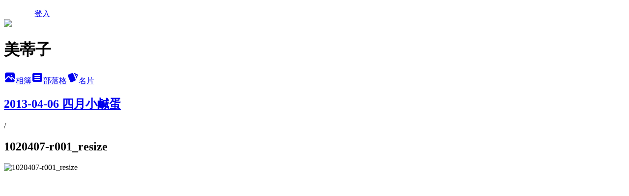

--- FILE ---
content_type: text/html; charset=utf-8
request_url: https://mediz.pixnet.net/albums/14655352/photos/126987390
body_size: 10244
content:
<!DOCTYPE html><html lang="zh-TW"><head><meta charSet="utf-8"/><meta name="viewport" content="width=device-width, initial-scale=1"/><link rel="preload" href="/logo_pixnet_ch.svg" as="image"/><link rel="preload" as="image" href="https://picsum.photos/seed/mediz/1200/400"/><link rel="preload" href="https://pimg.1px.tw/mediz/1367855997-1243944835.jpg" as="image"/><link rel="stylesheet" href="/main.css" data-precedence="base"/><link rel="preload" as="script" fetchPriority="low" href="https://static.1px.tw/blog-next/_next/static/chunks/94688e2baa9fea03.js"/><script src="https://static.1px.tw/blog-next/_next/static/chunks/41eaa5427c45ebcc.js" async=""></script><script src="https://static.1px.tw/blog-next/_next/static/chunks/e2c6231760bc85bd.js" async=""></script><script src="https://static.1px.tw/blog-next/_next/static/chunks/94bde6376cf279be.js" async=""></script><script src="https://static.1px.tw/blog-next/_next/static/chunks/426b9d9d938a9eb4.js" async=""></script><script src="https://static.1px.tw/blog-next/_next/static/chunks/turbopack-5021d21b4b170dda.js" async=""></script><script src="https://static.1px.tw/blog-next/_next/static/chunks/ff1a16fafef87110.js" async=""></script><script src="https://static.1px.tw/blog-next/_next/static/chunks/e308b2b9ce476a3e.js" async=""></script><script src="https://static.1px.tw/blog-next/_next/static/chunks/2bf79572a40338b7.js" async=""></script><script src="https://static.1px.tw/blog-next/_next/static/chunks/d3c6eed28c1dd8e2.js" async=""></script><script src="https://static.1px.tw/blog-next/_next/static/chunks/d4d39cfc2a072218.js" async=""></script><script src="https://static.1px.tw/blog-next/_next/static/chunks/6a5d72c05b9cd4ba.js" async=""></script><script src="https://static.1px.tw/blog-next/_next/static/chunks/8af6103cf1375f47.js" async=""></script><script src="https://static.1px.tw/blog-next/_next/static/chunks/60d08651d643cedc.js" async=""></script><script src="https://static.1px.tw/blog-next/_next/static/chunks/0c9bfd0a9436c835.js" async=""></script><script src="https://static.1px.tw/blog-next/_next/static/chunks/ed01c75076819ebd.js" async=""></script><script src="https://static.1px.tw/blog-next/_next/static/chunks/a4df8fc19a9a82e6.js" async=""></script><title>1020407-r001_resize - 痞客邦</title><meta name="description" content="1020407-r001_resize"/><meta name="google-adsense-platform-account" content="pub-2647689032095179"/><meta name="fb:app_id" content="101730233200171"/><link rel="canonical" href="https://mediz.pixnet.net/blog/albums/14655352/photos/126987390"/><meta property="og:title" content="1020407-r001_resize - 痞客邦"/><meta property="og:description" content="1020407-r001_resize"/><meta property="og:url" content="https://mediz.pixnet.net/blog/albums/14655352/photos/126987390"/><meta property="og:image" content="https://pimg.1px.tw/mediz/1367855997-1243944835.jpg"/><meta property="og:image:width" content="1200"/><meta property="og:image:height" content="630"/><meta property="og:image:alt" content="1020407-r001_resize"/><meta property="og:type" content="article"/><meta name="twitter:card" content="summary_large_image"/><meta name="twitter:title" content="1020407-r001_resize - 痞客邦"/><meta name="twitter:description" content="1020407-r001_resize"/><meta name="twitter:image" content="https://pimg.1px.tw/mediz/1367855997-1243944835.jpg"/><link rel="icon" href="/favicon.ico?favicon.a62c60e0.ico" sizes="32x32" type="image/x-icon"/><script src="https://static.1px.tw/blog-next/_next/static/chunks/a6dad97d9634a72d.js" noModule=""></script></head><body><!--$--><!--/$--><!--$?--><template id="B:0"></template><!--/$--><script>requestAnimationFrame(function(){$RT=performance.now()});</script><script src="https://static.1px.tw/blog-next/_next/static/chunks/94688e2baa9fea03.js" id="_R_" async=""></script><div hidden id="S:0"><script id="pixnet-vars">
          window.PIXNET = {
            post_id: 0,
            name: "mediz",
            user_id: 0,
            blog_id: "21979",
            display_ads: true
          }; 
        </script><div class="relative min-h-screen"><nav class="fixed z-20 w-full bg-orange-500 text-white shadow-sm"><div id="pixnet-navbar-ad-blog_top"></div><div class="container mx-auto flex h-14 max-w-5xl items-center justify-between px-5"><a href="https://www.pixnet.net"><img src="/logo_pixnet_ch.svg" alt="PIXNET Logo"/></a><a href="/auth/authorize" class="!text-white">登入</a></div></nav><div class="container mx-auto max-w-5xl pt-[45px]"><div class="sm:px-4"><div class="bg-muted relative flex flex-col items-center justify-center gap-4 overflow-clip py-10 sm:mt-8 sm:rounded-sm"><img src="https://picsum.photos/seed/mediz/1200/400" class="absolute inset-0 h-full w-full object-cover"/><div class="absolute inset-0 bg-black/40 backdrop-blur-sm"></div><div class="relative z-10 flex flex-col items-center justify-center gap-4 px-4"><span data-slot="avatar" class="relative flex shrink-0 overflow-hidden rounded-full size-24 shadow"><span data-slot="avatar-fallback" class="bg-muted flex size-full items-center justify-center rounded-full"></span></span><div class="text-center"><h1 class="mb-1 text-2xl font-bold text-white text-shadow-2xs">美蒂子</h1></div><div class="flex items-center justify-center gap-3"><a href="/albums" data-slot="button" class="inline-flex items-center justify-center gap-2 whitespace-nowrap text-sm font-medium transition-all disabled:pointer-events-none disabled:opacity-50 [&amp;_svg]:pointer-events-none [&amp;_svg:not([class*=&#x27;size-&#x27;])]:size-4 shrink-0 [&amp;_svg]:shrink-0 outline-none focus-visible:border-ring focus-visible:ring-ring/50 focus-visible:ring-[3px] aria-invalid:ring-destructive/20 dark:aria-invalid:ring-destructive/40 aria-invalid:border-destructive bg-primary text-primary-foreground hover:bg-primary/90 h-9 px-4 py-2 has-[&gt;svg]:px-3 cursor-pointer rounded-full"><svg xmlns="http://www.w3.org/2000/svg" width="24" height="24" viewBox="0 0 24 24" fill="currentColor" stroke="none" class="tabler-icon tabler-icon-photo-filled "><path d="M8.813 11.612c.457 -.38 .918 -.38 1.386 .011l.108 .098l4.986 4.986l.094 .083a1 1 0 0 0 1.403 -1.403l-.083 -.094l-1.292 -1.293l.292 -.293l.106 -.095c.457 -.38 .918 -.38 1.386 .011l.108 .098l4.674 4.675a4 4 0 0 1 -3.775 3.599l-.206 .005h-12a4 4 0 0 1 -3.98 -3.603l6.687 -6.69l.106 -.095zm9.187 -9.612a4 4 0 0 1 3.995 3.8l.005 .2v9.585l-3.293 -3.292l-.15 -.137c-1.256 -1.095 -2.85 -1.097 -4.096 -.017l-.154 .14l-.307 .306l-2.293 -2.292l-.15 -.137c-1.256 -1.095 -2.85 -1.097 -4.096 -.017l-.154 .14l-5.307 5.306v-9.585a4 4 0 0 1 3.8 -3.995l.2 -.005h12zm-2.99 5l-.127 .007a1 1 0 0 0 0 1.986l.117 .007l.127 -.007a1 1 0 0 0 0 -1.986l-.117 -.007z"></path></svg>相簿</a><a href="/blog" data-slot="button" class="inline-flex items-center justify-center gap-2 whitespace-nowrap text-sm font-medium transition-all disabled:pointer-events-none disabled:opacity-50 [&amp;_svg]:pointer-events-none [&amp;_svg:not([class*=&#x27;size-&#x27;])]:size-4 shrink-0 [&amp;_svg]:shrink-0 outline-none focus-visible:border-ring focus-visible:ring-ring/50 focus-visible:ring-[3px] aria-invalid:ring-destructive/20 dark:aria-invalid:ring-destructive/40 aria-invalid:border-destructive border bg-background shadow-xs hover:bg-accent hover:text-accent-foreground dark:bg-input/30 dark:border-input dark:hover:bg-input/50 h-9 px-4 py-2 has-[&gt;svg]:px-3 cursor-pointer rounded-full"><svg xmlns="http://www.w3.org/2000/svg" width="24" height="24" viewBox="0 0 24 24" fill="currentColor" stroke="none" class="tabler-icon tabler-icon-article-filled "><path d="M19 3a3 3 0 0 1 2.995 2.824l.005 .176v12a3 3 0 0 1 -2.824 2.995l-.176 .005h-14a3 3 0 0 1 -2.995 -2.824l-.005 -.176v-12a3 3 0 0 1 2.824 -2.995l.176 -.005h14zm-2 12h-10l-.117 .007a1 1 0 0 0 0 1.986l.117 .007h10l.117 -.007a1 1 0 0 0 0 -1.986l-.117 -.007zm0 -4h-10l-.117 .007a1 1 0 0 0 0 1.986l.117 .007h10l.117 -.007a1 1 0 0 0 0 -1.986l-.117 -.007zm0 -4h-10l-.117 .007a1 1 0 0 0 0 1.986l.117 .007h10l.117 -.007a1 1 0 0 0 0 -1.986l-.117 -.007z"></path></svg>部落格</a><a href="https://www.pixnet.net/pcard/mediz" data-slot="button" class="inline-flex items-center justify-center gap-2 whitespace-nowrap text-sm font-medium transition-all disabled:pointer-events-none disabled:opacity-50 [&amp;_svg]:pointer-events-none [&amp;_svg:not([class*=&#x27;size-&#x27;])]:size-4 shrink-0 [&amp;_svg]:shrink-0 outline-none focus-visible:border-ring focus-visible:ring-ring/50 focus-visible:ring-[3px] aria-invalid:ring-destructive/20 dark:aria-invalid:ring-destructive/40 aria-invalid:border-destructive border bg-background shadow-xs hover:bg-accent hover:text-accent-foreground dark:bg-input/30 dark:border-input dark:hover:bg-input/50 h-9 px-4 py-2 has-[&gt;svg]:px-3 cursor-pointer rounded-full"><svg xmlns="http://www.w3.org/2000/svg" width="24" height="24" viewBox="0 0 24 24" fill="currentColor" stroke="none" class="tabler-icon tabler-icon-cards-filled "><path d="M10.348 3.169l-7.15 3.113a2 2 0 0 0 -1.03 2.608l4.92 11.895a1.96 1.96 0 0 0 2.59 1.063l7.142 -3.11a2.002 2.002 0 0 0 1.036 -2.611l-4.92 -11.894a1.96 1.96 0 0 0 -2.588 -1.064z"></path><path d="M16 3a2 2 0 0 1 1.995 1.85l.005 .15v3.5a1 1 0 0 1 -1.993 .117l-.007 -.117v-3.5h-1a1 1 0 0 1 -.117 -1.993l.117 -.007h1z"></path><path d="M19.08 5.61a1 1 0 0 1 1.31 -.53c.257 .108 .505 .21 .769 .314a2 2 0 0 1 1.114 2.479l-.056 .146l-2.298 5.374a1 1 0 0 1 -1.878 -.676l.04 -.11l2.296 -5.371l-.366 -.148l-.402 -.167a1 1 0 0 1 -.53 -1.312z"></path></svg>名片</a></div></div></div></div><div class="p-4"><div class="mb-4 flex items-center gap-2"><a href="/albums/14655352" class="text-gray-400 hover:text-gray-500"><h2 class="text-lg font-bold">2013-04-06 四月小鹹蛋</h2></a><span>/</span><h2 class="text-lg font-bold text-gray-500">1020407-r001_resize</h2></div><div class="overflow-clip rounded-lg border"><img src="https://pimg.1px.tw/mediz/1367855997-1243944835.jpg" alt="1020407-r001_resize" class="h-auto w-full rounded-lg object-contain"/></div></div></div></div><section aria-label="Notifications alt+T" tabindex="-1" aria-live="polite" aria-relevant="additions text" aria-atomic="false"></section></div><script>$RB=[];$RV=function(a){$RT=performance.now();for(var b=0;b<a.length;b+=2){var c=a[b],e=a[b+1];null!==e.parentNode&&e.parentNode.removeChild(e);var f=c.parentNode;if(f){var g=c.previousSibling,h=0;do{if(c&&8===c.nodeType){var d=c.data;if("/$"===d||"/&"===d)if(0===h)break;else h--;else"$"!==d&&"$?"!==d&&"$~"!==d&&"$!"!==d&&"&"!==d||h++}d=c.nextSibling;f.removeChild(c);c=d}while(c);for(;e.firstChild;)f.insertBefore(e.firstChild,c);g.data="$";g._reactRetry&&requestAnimationFrame(g._reactRetry)}}a.length=0};
$RC=function(a,b){if(b=document.getElementById(b))(a=document.getElementById(a))?(a.previousSibling.data="$~",$RB.push(a,b),2===$RB.length&&("number"!==typeof $RT?requestAnimationFrame($RV.bind(null,$RB)):(a=performance.now(),setTimeout($RV.bind(null,$RB),2300>a&&2E3<a?2300-a:$RT+300-a)))):b.parentNode.removeChild(b)};$RC("B:0","S:0")</script><script>(self.__next_f=self.__next_f||[]).push([0])</script><script>self.__next_f.push([1,"1:\"$Sreact.fragment\"\n3:I[39756,[\"https://static.1px.tw/blog-next/_next/static/chunks/ff1a16fafef87110.js\",\"https://static.1px.tw/blog-next/_next/static/chunks/e308b2b9ce476a3e.js\"],\"default\"]\n4:I[53536,[\"https://static.1px.tw/blog-next/_next/static/chunks/ff1a16fafef87110.js\",\"https://static.1px.tw/blog-next/_next/static/chunks/e308b2b9ce476a3e.js\"],\"default\"]\n6:I[97367,[\"https://static.1px.tw/blog-next/_next/static/chunks/ff1a16fafef87110.js\",\"https://static.1px.tw/blog-next/_next/static/chunks/e308b2b9ce476a3e.js\"],\"OutletBoundary\"]\n8:I[97367,[\"https://static.1px.tw/blog-next/_next/static/chunks/ff1a16fafef87110.js\",\"https://static.1px.tw/blog-next/_next/static/chunks/e308b2b9ce476a3e.js\"],\"ViewportBoundary\"]\na:I[97367,[\"https://static.1px.tw/blog-next/_next/static/chunks/ff1a16fafef87110.js\",\"https://static.1px.tw/blog-next/_next/static/chunks/e308b2b9ce476a3e.js\"],\"MetadataBoundary\"]\nc:I[63491,[\"https://static.1px.tw/blog-next/_next/static/chunks/2bf79572a40338b7.js\",\"https://static.1px.tw/blog-next/_next/static/chunks/d3c6eed28c1dd8e2.js\"],\"default\"]\n"])</script><script>self.__next_f.push([1,"0:{\"P\":null,\"b\":\"Fh5CEL29DpBu-3dUnujtG\",\"c\":[\"\",\"albums\",\"14655352\",\"photos\",\"126987390\"],\"q\":\"\",\"i\":false,\"f\":[[[\"\",{\"children\":[\"albums\",{\"children\":[[\"id\",\"14655352\",\"d\"],{\"children\":[\"photos\",{\"children\":[[\"photoId\",\"126987390\",\"d\"],{\"children\":[\"__PAGE__\",{}]}]}]}]}]},\"$undefined\",\"$undefined\",true],[[\"$\",\"$1\",\"c\",{\"children\":[[[\"$\",\"script\",\"script-0\",{\"src\":\"https://static.1px.tw/blog-next/_next/static/chunks/d4d39cfc2a072218.js\",\"async\":true,\"nonce\":\"$undefined\"}],[\"$\",\"script\",\"script-1\",{\"src\":\"https://static.1px.tw/blog-next/_next/static/chunks/6a5d72c05b9cd4ba.js\",\"async\":true,\"nonce\":\"$undefined\"}],[\"$\",\"script\",\"script-2\",{\"src\":\"https://static.1px.tw/blog-next/_next/static/chunks/8af6103cf1375f47.js\",\"async\":true,\"nonce\":\"$undefined\"}]],\"$L2\"]}],{\"children\":[[\"$\",\"$1\",\"c\",{\"children\":[null,[\"$\",\"$L3\",null,{\"parallelRouterKey\":\"children\",\"error\":\"$undefined\",\"errorStyles\":\"$undefined\",\"errorScripts\":\"$undefined\",\"template\":[\"$\",\"$L4\",null,{}],\"templateStyles\":\"$undefined\",\"templateScripts\":\"$undefined\",\"notFound\":\"$undefined\",\"forbidden\":\"$undefined\",\"unauthorized\":\"$undefined\"}]]}],{\"children\":[[\"$\",\"$1\",\"c\",{\"children\":[null,[\"$\",\"$L3\",null,{\"parallelRouterKey\":\"children\",\"error\":\"$undefined\",\"errorStyles\":\"$undefined\",\"errorScripts\":\"$undefined\",\"template\":[\"$\",\"$L4\",null,{}],\"templateStyles\":\"$undefined\",\"templateScripts\":\"$undefined\",\"notFound\":\"$undefined\",\"forbidden\":\"$undefined\",\"unauthorized\":\"$undefined\"}]]}],{\"children\":[[\"$\",\"$1\",\"c\",{\"children\":[null,[\"$\",\"$L3\",null,{\"parallelRouterKey\":\"children\",\"error\":\"$undefined\",\"errorStyles\":\"$undefined\",\"errorScripts\":\"$undefined\",\"template\":[\"$\",\"$L4\",null,{}],\"templateStyles\":\"$undefined\",\"templateScripts\":\"$undefined\",\"notFound\":\"$undefined\",\"forbidden\":\"$undefined\",\"unauthorized\":\"$undefined\"}]]}],{\"children\":[[\"$\",\"$1\",\"c\",{\"children\":[null,[\"$\",\"$L3\",null,{\"parallelRouterKey\":\"children\",\"error\":\"$undefined\",\"errorStyles\":\"$undefined\",\"errorScripts\":\"$undefined\",\"template\":[\"$\",\"$L4\",null,{}],\"templateStyles\":\"$undefined\",\"templateScripts\":\"$undefined\",\"notFound\":\"$undefined\",\"forbidden\":\"$undefined\",\"unauthorized\":\"$undefined\"}]]}],{\"children\":[[\"$\",\"$1\",\"c\",{\"children\":[\"$L5\",[[\"$\",\"script\",\"script-0\",{\"src\":\"https://static.1px.tw/blog-next/_next/static/chunks/0c9bfd0a9436c835.js\",\"async\":true,\"nonce\":\"$undefined\"}],[\"$\",\"script\",\"script-1\",{\"src\":\"https://static.1px.tw/blog-next/_next/static/chunks/ed01c75076819ebd.js\",\"async\":true,\"nonce\":\"$undefined\"}],[\"$\",\"script\",\"script-2\",{\"src\":\"https://static.1px.tw/blog-next/_next/static/chunks/a4df8fc19a9a82e6.js\",\"async\":true,\"nonce\":\"$undefined\"}]],[\"$\",\"$L6\",null,{\"children\":\"$@7\"}]]}],{},null,false,false]},null,false,false]},null,false,false]},null,false,false]},null,false,false]},null,false,false],[\"$\",\"$1\",\"h\",{\"children\":[null,[\"$\",\"$L8\",null,{\"children\":\"$@9\"}],[\"$\",\"$La\",null,{\"children\":\"$@b\"}],null]}],false]],\"m\":\"$undefined\",\"G\":[\"$c\",[]],\"S\":false}\n"])</script><script>self.__next_f.push([1,"9:[[\"$\",\"meta\",\"0\",{\"charSet\":\"utf-8\"}],[\"$\",\"meta\",\"1\",{\"name\":\"viewport\",\"content\":\"width=device-width, initial-scale=1\"}]]\n"])</script><script>self.__next_f.push([1,"d:I[79520,[\"https://static.1px.tw/blog-next/_next/static/chunks/d4d39cfc2a072218.js\",\"https://static.1px.tw/blog-next/_next/static/chunks/6a5d72c05b9cd4ba.js\",\"https://static.1px.tw/blog-next/_next/static/chunks/8af6103cf1375f47.js\"],\"\"]\n10:I[2352,[\"https://static.1px.tw/blog-next/_next/static/chunks/d4d39cfc2a072218.js\",\"https://static.1px.tw/blog-next/_next/static/chunks/6a5d72c05b9cd4ba.js\",\"https://static.1px.tw/blog-next/_next/static/chunks/8af6103cf1375f47.js\"],\"AdultWarningModal\"]\n11:I[69182,[\"https://static.1px.tw/blog-next/_next/static/chunks/d4d39cfc2a072218.js\",\"https://static.1px.tw/blog-next/_next/static/chunks/6a5d72c05b9cd4ba.js\",\"https://static.1px.tw/blog-next/_next/static/chunks/8af6103cf1375f47.js\"],\"HydrationComplete\"]\n12:I[12985,[\"https://static.1px.tw/blog-next/_next/static/chunks/d4d39cfc2a072218.js\",\"https://static.1px.tw/blog-next/_next/static/chunks/6a5d72c05b9cd4ba.js\",\"https://static.1px.tw/blog-next/_next/static/chunks/8af6103cf1375f47.js\"],\"NuqsAdapter\"]\n13:I[82782,[\"https://static.1px.tw/blog-next/_next/static/chunks/d4d39cfc2a072218.js\",\"https://static.1px.tw/blog-next/_next/static/chunks/6a5d72c05b9cd4ba.js\",\"https://static.1px.tw/blog-next/_next/static/chunks/8af6103cf1375f47.js\"],\"RefineContext\"]\n14:I[29306,[\"https://static.1px.tw/blog-next/_next/static/chunks/d4d39cfc2a072218.js\",\"https://static.1px.tw/blog-next/_next/static/chunks/6a5d72c05b9cd4ba.js\",\"https://static.1px.tw/blog-next/_next/static/chunks/8af6103cf1375f47.js\",\"https://static.1px.tw/blog-next/_next/static/chunks/60d08651d643cedc.js\",\"https://static.1px.tw/blog-next/_next/static/chunks/d3c6eed28c1dd8e2.js\"],\"default\"]\n2:[\"$\",\"html\",null,{\"lang\":\"zh-TW\",\"children\":[[\"$\",\"$Ld\",null,{\"id\":\"google-tag-manager\",\"strategy\":\"afterInteractive\",\"children\":\"\\n(function(w,d,s,l,i){w[l]=w[l]||[];w[l].push({'gtm.start':\\nnew Date().getTime(),event:'gtm.js'});var f=d.getElementsByTagName(s)[0],\\nj=d.createElement(s),dl=l!='dataLayer'?'\u0026l='+l:'';j.async=true;j.src=\\n'https://www.googletagmanager.com/gtm.js?id='+i+dl;f.parentNode.insertBefore(j,f);\\n})(window,document,'script','dataLayer','GTM-TRLQMPKX');\\n  \"}],\"$Le\",\"$Lf\",[\"$\",\"body\",null,{\"children\":[[\"$\",\"$L10\",null,{\"display\":false}],[\"$\",\"$L11\",null,{}],[\"$\",\"$L12\",null,{\"children\":[\"$\",\"$L13\",null,{\"children\":[\"$\",\"$L3\",null,{\"parallelRouterKey\":\"children\",\"error\":\"$undefined\",\"errorStyles\":\"$undefined\",\"errorScripts\":\"$undefined\",\"template\":[\"$\",\"$L4\",null,{}],\"templateStyles\":\"$undefined\",\"templateScripts\":\"$undefined\",\"notFound\":[[\"$\",\"$L14\",null,{}],[]],\"forbidden\":\"$undefined\",\"unauthorized\":\"$undefined\"}]}]}]]}]]}]\n"])</script><script>self.__next_f.push([1,"e:null\nf:null\n"])</script><script>self.__next_f.push([1,"16:I[86294,[\"https://static.1px.tw/blog-next/_next/static/chunks/d4d39cfc2a072218.js\",\"https://static.1px.tw/blog-next/_next/static/chunks/6a5d72c05b9cd4ba.js\",\"https://static.1px.tw/blog-next/_next/static/chunks/8af6103cf1375f47.js\",\"https://static.1px.tw/blog-next/_next/static/chunks/0c9bfd0a9436c835.js\",\"https://static.1px.tw/blog-next/_next/static/chunks/ed01c75076819ebd.js\",\"https://static.1px.tw/blog-next/_next/static/chunks/a4df8fc19a9a82e6.js\"],\"HeaderSection\"]\n18:I[27201,[\"https://static.1px.tw/blog-next/_next/static/chunks/ff1a16fafef87110.js\",\"https://static.1px.tw/blog-next/_next/static/chunks/e308b2b9ce476a3e.js\"],\"IconMark\"]\n:HL[\"/main.css\",\"style\"]\n"])</script><script>self.__next_f.push([1,"5:[[\"$\",\"script\",null,{\"id\":\"pixnet-vars\",\"children\":\"\\n          window.PIXNET = {\\n            post_id: 0,\\n            name: \\\"mediz\\\",\\n            user_id: 0,\\n            blog_id: \\\"21979\\\",\\n            display_ads: true\\n          }; \\n        \"}],[\"$\",\"link\",null,{\"rel\":\"stylesheet\",\"href\":\"/main.css\",\"precedence\":\"base\"}],[\"$\",\"div\",null,{\"className\":\"relative min-h-screen\",\"children\":[\"$L15\",[\"$\",\"div\",null,{\"className\":\"container mx-auto max-w-5xl pt-[45px]\",\"children\":[[\"$\",\"$L16\",null,{\"blog\":{\"blog_id\":\"21979\",\"urls\":{\"blog_url\":\"https://mediz.pixnet.net/blog\",\"album_url\":\"https://mediz.pixnet.net/albums\",\"card_url\":\"https://www.pixnet.net/pcard/mediz\",\"sitemap_url\":\"https://mediz.pixnet.net/sitemap.xml\"},\"name\":\"mediz\",\"display_name\":\"美蒂子\",\"description\":\"mediz\",\"visibility\":\"public\",\"freeze\":\"active\",\"default_comment_permission\":\"deny\",\"service_album\":\"enable\",\"rss_mode\":\"auto\",\"taxonomy\":{\"id\":6,\"name\":\"心情日記\"},\"logo\":{\"id\":null,\"url\":\"https://s3.1px.tw/blog/common/avatar/blog_cover_dark.jpg\"},\"logo_url\":\"https://s3.1px.tw/blog/common/avatar/blog_cover_dark.jpg\",\"owner\":{\"sub\":\"838254997203452220\",\"display_name\":\"美蒂子\",\"avatar\":\"https://pimg.1px.tw/mediz/logo/mediz.png\",\"login_country\":null,\"login_city\":null,\"login_at\":0,\"created_at\":1087451436,\"updated_at\":1765078453},\"socials\":{\"social_email\":null,\"social_line\":null,\"social_facebook\":null,\"social_instagram\":null,\"social_youtube\":null,\"created_at\":null,\"updated_at\":null},\"stats\":{\"views_initialized\":984406,\"views_total\":984438,\"views_today\":1,\"post_count\":0,\"updated_at\":1769056634},\"marketing\":{\"keywords\":null,\"gsc_site_verification\":null,\"sitemap_verified_at\":1768350677,\"ga_account\":null,\"created_at\":1766826764,\"updated_at\":1768350677},\"watermark\":null,\"custom_domain\":null,\"hero_image\":{\"id\":1769059356,\"url\":\"https://picsum.photos/seed/mediz/1200/400\"},\"widgets\":{\"sidebar1\":[{\"id\":62380,\"identifier\":\"pixMyPlace\",\"title\":\"個人頭像\",\"sort\":2,\"data\":null},{\"id\":62382,\"identifier\":\"pixHits\",\"title\":\"參觀人氣\",\"sort\":4,\"data\":null},{\"id\":62383,\"identifier\":\"pixLatestComment\",\"title\":\"最新迴響\",\"sort\":5,\"data\":null},{\"id\":62385,\"identifier\":\"cus765011\",\"title\":\"我的相簿們\",\"sort\":7,\"data\":null},{\"id\":62386,\"identifier\":\"pixVisitor\",\"title\":\"誰來我家\",\"sort\":8,\"data\":null}],\"sidebar2\":[{\"id\":62387,\"identifier\":\"pixCategory\",\"title\":\"文章分類\",\"sort\":9,\"data\":[{\"type\":\"folder\",\"id\":null,\"name\":\"公告\",\"children\":[{\"type\":\"category\",\"id\":\"1427762\",\"name\":\"公告\",\"post_count\":2,\"url\":\"\",\"sort\":0}],\"url\":\"\",\"sort\":2},{\"type\":\"folder\",\"id\":null,\"name\":\"不正常人類出版社\",\"children\":[{\"type\":\"category\",\"id\":\"1367641\",\"name\":\"淫犬工作日誌\",\"post_count\":4,\"url\":\"\",\"sort\":0},{\"type\":\"category\",\"id\":\"1413482\",\"name\":\"我的美艷舅媽\",\"post_count\":14,\"url\":\"\",\"sort\":0},{\"type\":\"category\",\"id\":\"1367659\",\"name\":\"臥龍屎王傳奇\",\"post_count\":1,\"url\":\"\",\"sort\":0}],\"url\":\"\",\"sort\":4},{\"type\":\"folder\",\"id\":null,\"name\":\"我的收藏\",\"children\":[{\"type\":\"category\",\"id\":\"568879\",\"name\":\"衛生環保\",\"post_count\":5,\"url\":\"\",\"sort\":0},{\"type\":\"category\",\"id\":\"1348966\",\"name\":\"惡搞與搞笑\",\"post_count\":16,\"url\":\"\",\"sort\":0},{\"type\":\"category\",\"id\":\"560501\",\"name\":\"豪洨文選\",\"post_count\":19,\"url\":\"\",\"sort\":0},{\"type\":\"category\",\"id\":\"1521017\",\"name\":\"小遊戲們\",\"post_count\":1,\"url\":\"\",\"sort\":0},{\"type\":\"category\",\"id\":\"545676\",\"name\":\"怪力亂神\",\"post_count\":8,\"url\":\"\",\"sort\":13}],\"url\":\"\",\"sort\":6},{\"type\":\"folder\",\"id\":null,\"name\":\"我吃故我在\",\"children\":[{\"type\":\"category\",\"id\":\"61482\",\"name\":\"家家酒\",\"post_count\":13,\"url\":\"\",\"sort\":1},{\"type\":\"category\",\"id\":\"104329\",\"name\":\"食記\",\"post_count\":28,\"url\":\"\",\"sort\":2}],\"url\":\"\",\"sort\":7},{\"type\":\"folder\",\"id\":null,\"name\":\"我的足跡\",\"children\":[{\"type\":\"category\",\"id\":\"108622\",\"name\":\"到此一遊\",\"post_count\":20,\"url\":\"\",\"sort\":3}],\"url\":\"\",\"sort\":8},{\"type\":\"folder\",\"id\":null,\"name\":\"筆記本\",\"children\":[{\"type\":\"category\",\"id\":\"104348\",\"name\":\"觀後感\",\"post_count\":10,\"url\":\"\",\"sort\":4},{\"type\":\"category\",\"id\":\"104356\",\"name\":\"讀書心得\",\"post_count\":2,\"url\":\"\",\"sort\":5},{\"type\":\"category\",\"id\":\"243133\",\"name\":\"食品歸納筆記\",\"post_count\":1,\"url\":\"\",\"sort\":6},{\"type\":\"category\",\"id\":\"243215\",\"name\":\"我的玩具\",\"post_count\":1,\"url\":\"\",\"sort\":9}],\"url\":\"\",\"sort\":9},{\"type\":\"folder\",\"id\":null,\"name\":\"日常\",\"children\":[{\"type\":\"category\",\"id\":\"104358\",\"name\":\"酸甜苦辣\",\"post_count\":135,\"url\":\"\",\"sort\":10},{\"type\":\"category\",\"id\":\"124566\",\"name\":\"夢境\",\"post_count\":22,\"url\":\"\",\"sort\":11},{\"type\":\"category\",\"id\":\"110006\",\"name\":\"雜七雜八\",\"post_count\":11,\"url\":\"\",\"sort\":12}],\"url\":\"\",\"sort\":10}]},{\"id\":62388,\"identifier\":\"pixLatestArticle\",\"title\":\"近期文章\",\"sort\":10,\"data\":[{\"id\":\"30012935\",\"title\":\"懷孕紀錄 (一) 初期就像生病一樣\",\"featured\":{\"id\":null,\"url\":\"https://pimg.1px.tw/mediz/1321017018-521447040.jpg\"},\"tags\":[],\"published_at\":1321017495,\"post_url\":\"https://mediz.pixnet.net/blog/posts/30012935\",\"stats\":{\"post_id\":\"30012935\",\"views\":17247,\"views_today\":0,\"likes\":0,\"link_clicks\":0,\"comments\":2,\"replies\":0,\"created_at\":0,\"updated_at\":0}},{\"id\":\"29886025\",\"title\":\"好像應該發表個拆牙套感言\",\"featured\":null,\"tags\":[],\"published_at\":1318601222,\"post_url\":\"https://mediz.pixnet.net/blog/posts/29886025\",\"stats\":{\"post_id\":\"29886025\",\"views\":2516,\"views_today\":0,\"likes\":0,\"link_clicks\":0,\"comments\":1,\"replies\":0,\"created_at\":0,\"updated_at\":0}},{\"id\":\"29512299\",\"title\":\"驚爆星巴克虛胖！超厚胸墊偽裝巨乳！！\",\"featured\":{\"id\":null,\"url\":\"https://pimg.1px.tw/mediz/1311820370-0e6493d14cb7cf53e47a380886b024af.jpg\"},\"tags\":[],\"published_at\":1311822125,\"post_url\":\"https://mediz.pixnet.net/blog/posts/29512299\",\"stats\":{\"post_id\":\"29512299\",\"views\":923,\"views_today\":0,\"likes\":0,\"link_clicks\":0,\"comments\":0,\"replies\":0,\"created_at\":0,\"updated_at\":0}},{\"id\":\"29414149\",\"title\":\"我愛的小遊戲彙整--脫出類\",\"featured\":null,\"tags\":[],\"published_at\":1309786825,\"post_url\":\"https://mediz.pixnet.net/blog/posts/29414149\",\"stats\":{\"post_id\":\"29414149\",\"views\":2850,\"views_today\":0,\"likes\":0,\"link_clicks\":0,\"comments\":1,\"replies\":0,\"created_at\":0,\"updated_at\":0}},{\"id\":\"29131157\",\"title\":\"又到了無病呻吟的時間了\",\"featured\":null,\"tags\":[],\"published_at\":1305510977,\"post_url\":\"https://mediz.pixnet.net/blog/posts/29131157\",\"stats\":{\"post_id\":\"29131157\",\"views\":388,\"views_today\":0,\"likes\":0,\"link_clicks\":0,\"comments\":0,\"replies\":0,\"created_at\":0,\"updated_at\":0}},{\"id\":\"28197351\",\"title\":\"給摯友的一封信\",\"featured\":null,\"tags\":[],\"published_at\":1295880986,\"post_url\":\"https://mediz.pixnet.net/blog/posts/28197351\",\"stats\":{\"post_id\":\"28197351\",\"views\":780,\"views_today\":0,\"likes\":0,\"link_clicks\":0,\"comments\":0,\"replies\":0,\"created_at\":0,\"updated_at\":0}},{\"id\":\"28164385\",\"title\":\"北海道蜜月-第二天：登別、函館\",\"featured\":{\"id\":null,\"url\":\"https://pimg.1px.tw/mediz/a65f395cad8947608ef1277ab218db4c.jpg\"},\"tags\":[],\"published_at\":1295498557,\"post_url\":\"https://mediz.pixnet.net/blog/posts/28164385\",\"stats\":{\"post_id\":\"28164385\",\"views\":726,\"views_today\":0,\"likes\":0,\"link_clicks\":0,\"comments\":0,\"replies\":0,\"created_at\":0,\"updated_at\":0}},{\"id\":\"28159561\",\"title\":\"北海道蜜月-第一天：登別\",\"featured\":{\"id\":null,\"url\":\"https://pimg.1px.tw/mediz/48ad75aca892b8f561c6ebbf1a06216d.jpg\"},\"tags\":[],\"published_at\":1295416863,\"post_url\":\"https://mediz.pixnet.net/blog/posts/28159561\",\"stats\":{\"post_id\":\"28159561\",\"views\":486,\"views_today\":0,\"likes\":0,\"link_clicks\":0,\"comments\":2,\"replies\":0,\"created_at\":0,\"updated_at\":0}},{\"id\":\"28151015\",\"title\":\"花蓮民宿整理\",\"featured\":null,\"tags\":[],\"published_at\":1295319847,\"post_url\":\"https://mediz.pixnet.net/blog/posts/28151015\",\"stats\":{\"post_id\":\"28151015\",\"views\":6154,\"views_today\":0,\"likes\":0,\"link_clicks\":0,\"comments\":3,\"replies\":0,\"created_at\":0,\"updated_at\":0}},{\"id\":\"28146035\",\"title\":\"最近過得太幸福了點\",\"featured\":{\"id\":null,\"url\":\"https://pimg.1px.tw/mediz/4a6b3393e92e4b18b42df1fa02b925a5.jpg\"},\"tags\":[],\"published_at\":1295251128,\"post_url\":\"https://mediz.pixnet.net/blog/posts/28146035\",\"stats\":{\"post_id\":\"28146035\",\"views\":433,\"views_today\":0,\"likes\":0,\"link_clicks\":0,\"comments\":0,\"replies\":0,\"created_at\":0,\"updated_at\":0}}]},{\"id\":62389,\"identifier\":\"pixHotArticle\",\"title\":\"熱門文章\",\"sort\":11,\"data\":[{\"id\":\"1073189\",\"title\":\"塵埃落定\",\"featured\":null,\"tags\":[],\"published_at\":1148268848,\"post_url\":\"https://mediz.pixnet.net/blog/posts/1073189\",\"stats\":{\"post_id\":\"1073189\",\"views\":34,\"views_today\":1,\"likes\":0,\"link_clicks\":0,\"comments\":0,\"replies\":0,\"created_at\":0,\"updated_at\":1769041447}},{\"id\":\"1234320\",\"title\":\"橘子（柳橙）多多\",\"featured\":{\"id\":null,\"url\":\"https://pimg.1px.tw/mediz/1165287768.jpg\"},\"tags\":[],\"published_at\":1165414153,\"post_url\":\"https://mediz.pixnet.net/blog/posts/1234320\",\"stats\":{\"post_id\":\"1234320\",\"views\":3837,\"views_today\":0,\"likes\":0,\"link_clicks\":0,\"comments\":0,\"replies\":0,\"created_at\":0,\"updated_at\":1769041449}},{\"id\":\"1587248\",\"title\":\"2006 SM賴版望年會聚餐- Tony Roma’s\",\"featured\":{\"id\":null,\"url\":\"https://pimg.1px.tw/mediz/1166590326.jpg\"},\"tags\":[],\"published_at\":1167017850,\"post_url\":\"https://mediz.pixnet.net/blog/posts/1587248\",\"stats\":{\"post_id\":\"1587248\",\"views\":190,\"views_today\":0,\"likes\":0,\"link_clicks\":0,\"comments\":0,\"replies\":0,\"created_at\":0,\"updated_at\":1769041455}},{\"id\":\"9348467\",\"title\":\"[影評] 腋魔俠想對梁朝偉說:我想跟你換......\",\"featured\":null,\"tags\":[],\"published_at\":1191070495,\"post_url\":\"https://mediz.pixnet.net/blog/posts/9348467\",\"stats\":{\"post_id\":\"9348467\",\"views\":1092,\"views_today\":0,\"likes\":0,\"link_clicks\":0,\"comments\":0,\"replies\":0,\"created_at\":0,\"updated_at\":1769041517}},{\"id\":\"14802269\",\"title\":\"不知算不算望年會的一個食記\",\"featured\":null,\"tags\":[],\"published_at\":1204129085,\"post_url\":\"https://mediz.pixnet.net/blog/posts/14802269\",\"stats\":{\"post_id\":\"14802269\",\"views\":139,\"views_today\":0,\"likes\":0,\"link_clicks\":0,\"comments\":2,\"replies\":0,\"created_at\":0,\"updated_at\":1769041542}},{\"id\":\"14959485\",\"title\":\"珍珠相關小常識\",\"featured\":{\"id\":null,\"url\":\"https://pimg.1px.tw/mediz/1180516035.jpg\"},\"tags\":[],\"published_at\":1204465478,\"post_url\":\"https://mediz.pixnet.net/blog/posts/14959485\",\"stats\":{\"post_id\":\"14959485\",\"views\":26140,\"views_today\":0,\"likes\":0,\"link_clicks\":0,\"comments\":4,\"replies\":0,\"created_at\":0,\"updated_at\":1769041542}},{\"id\":\"15483258\",\"title\":\"人不要臉，天下無敵\",\"featured\":null,\"tags\":[],\"published_at\":1205681303,\"post_url\":\"https://mediz.pixnet.net/blog/posts/15483258\",\"stats\":{\"post_id\":\"15483258\",\"views\":163,\"views_today\":1,\"likes\":0,\"link_clicks\":0,\"comments\":4,\"replies\":0,\"created_at\":0,\"updated_at\":1769041545}},{\"id\":\"22965189\",\"title\":\"[靈異文選一] 永遠的印象深刻...\",\"featured\":null,\"tags\":[],\"published_at\":1232371081,\"post_url\":\"https://mediz.pixnet.net/blog/posts/22965189\",\"stats\":{\"post_id\":\"22965189\",\"views\":418,\"views_today\":0,\"likes\":0,\"link_clicks\":0,\"comments\":0,\"replies\":0,\"created_at\":0,\"updated_at\":1769041591}},{\"id\":\"25403125\",\"title\":\"我的美艷舅媽 (365下) --集體創作篇\",\"featured\":null,\"tags\":[],\"published_at\":1258726697,\"post_url\":\"https://mediz.pixnet.net/blog/posts/25403125\",\"stats\":{\"post_id\":\"25403125\",\"views\":541,\"views_today\":0,\"likes\":0,\"link_clicks\":0,\"comments\":0,\"replies\":0,\"created_at\":0,\"updated_at\":1769041637}},{\"id\":\"25403158\",\"title\":\"我的美艷舅媽 (403)\",\"featured\":null,\"tags\":[],\"published_at\":1258727215,\"post_url\":\"https://mediz.pixnet.net/blog/posts/25403158\",\"stats\":{\"post_id\":\"25403158\",\"views\":1422,\"views_today\":0,\"likes\":0,\"link_clicks\":0,\"comments\":0,\"replies\":0,\"created_at\":0,\"updated_at\":1769041637}}]}]},\"display_ads\":true,\"display_adult_warning\":false,\"ad_options\":[],\"adsense\":null,\"css_version\":\"202601221322\",\"created_at\":1087451436,\"updated_at\":0}}],\"$L17\"]}]]}]]\n"])</script><script>self.__next_f.push([1,"b:[[\"$\",\"title\",\"0\",{\"children\":\"1020407-r001_resize - 痞客邦\"}],[\"$\",\"meta\",\"1\",{\"name\":\"description\",\"content\":\"1020407-r001_resize\"}],[\"$\",\"meta\",\"2\",{\"name\":\"google-adsense-platform-account\",\"content\":\"pub-2647689032095179\"}],[\"$\",\"meta\",\"3\",{\"name\":\"fb:app_id\",\"content\":\"101730233200171\"}],[\"$\",\"link\",\"4\",{\"rel\":\"canonical\",\"href\":\"https://mediz.pixnet.net/blog/albums/14655352/photos/126987390\"}],[\"$\",\"meta\",\"5\",{\"property\":\"og:title\",\"content\":\"1020407-r001_resize - 痞客邦\"}],[\"$\",\"meta\",\"6\",{\"property\":\"og:description\",\"content\":\"1020407-r001_resize\"}],[\"$\",\"meta\",\"7\",{\"property\":\"og:url\",\"content\":\"https://mediz.pixnet.net/blog/albums/14655352/photos/126987390\"}],[\"$\",\"meta\",\"8\",{\"property\":\"og:image\",\"content\":\"https://pimg.1px.tw/mediz/1367855997-1243944835.jpg\"}],[\"$\",\"meta\",\"9\",{\"property\":\"og:image:width\",\"content\":\"1200\"}],[\"$\",\"meta\",\"10\",{\"property\":\"og:image:height\",\"content\":\"630\"}],[\"$\",\"meta\",\"11\",{\"property\":\"og:image:alt\",\"content\":\"1020407-r001_resize\"}],[\"$\",\"meta\",\"12\",{\"property\":\"og:type\",\"content\":\"article\"}],[\"$\",\"meta\",\"13\",{\"name\":\"twitter:card\",\"content\":\"summary_large_image\"}],[\"$\",\"meta\",\"14\",{\"name\":\"twitter:title\",\"content\":\"1020407-r001_resize - 痞客邦\"}],[\"$\",\"meta\",\"15\",{\"name\":\"twitter:description\",\"content\":\"1020407-r001_resize\"}],[\"$\",\"meta\",\"16\",{\"name\":\"twitter:image\",\"content\":\"https://pimg.1px.tw/mediz/1367855997-1243944835.jpg\"}],[\"$\",\"link\",\"17\",{\"rel\":\"icon\",\"href\":\"/favicon.ico?favicon.a62c60e0.ico\",\"sizes\":\"32x32\",\"type\":\"image/x-icon\"}],[\"$\",\"$L18\",\"18\",{}]]\n"])</script><script>self.__next_f.push([1,"7:null\n"])</script><script>self.__next_f.push([1,":HL[\"https://pimg.1px.tw/mediz/1367855997-1243944835.jpg\",\"image\"]\n:HL[\"/logo_pixnet_ch.svg\",\"image\"]\n17:[\"$\",\"div\",null,{\"className\":\"p-4\",\"children\":[[\"$\",\"div\",null,{\"className\":\"mb-4 flex items-center gap-2\",\"children\":[[\"$\",\"a\",null,{\"href\":\"/albums/14655352\",\"className\":\"text-gray-400 hover:text-gray-500\",\"children\":[\"$\",\"h2\",null,{\"className\":\"text-lg font-bold\",\"children\":\"2013-04-06 四月小鹹蛋\"}]}],[\"$\",\"span\",null,{\"children\":\"/\"}],[\"$\",\"h2\",null,{\"className\":\"text-lg font-bold text-gray-500\",\"children\":\"1020407-r001_resize\"}]]}],[\"$\",\"div\",null,{\"className\":\"overflow-clip rounded-lg border\",\"children\":[\"$\",\"img\",null,{\"src\":\"https://pimg.1px.tw/mediz/1367855997-1243944835.jpg\",\"alt\":\"1020407-r001_resize\",\"className\":\"h-auto w-full rounded-lg object-contain\"}]}]]}]\n15:[\"$\",\"nav\",null,{\"className\":\"fixed z-20 w-full bg-orange-500 text-white shadow-sm\",\"children\":[[\"$\",\"div\",null,{\"id\":\"pixnet-navbar-ad-blog_top\"}],[\"$\",\"div\",null,{\"className\":\"container mx-auto flex h-14 max-w-5xl items-center justify-between px-5\",\"children\":[[\"$\",\"a\",null,{\"href\":\"https://www.pixnet.net\",\"children\":[\"$\",\"img\",null,{\"src\":\"/logo_pixnet_ch.svg\",\"alt\":\"PIXNET Logo\"}]}],[\"$\",\"a\",null,{\"href\":\"/auth/authorize\",\"className\":\"!text-white\",\"children\":\"登入\"}]]}]]}]\n"])</script></body></html>